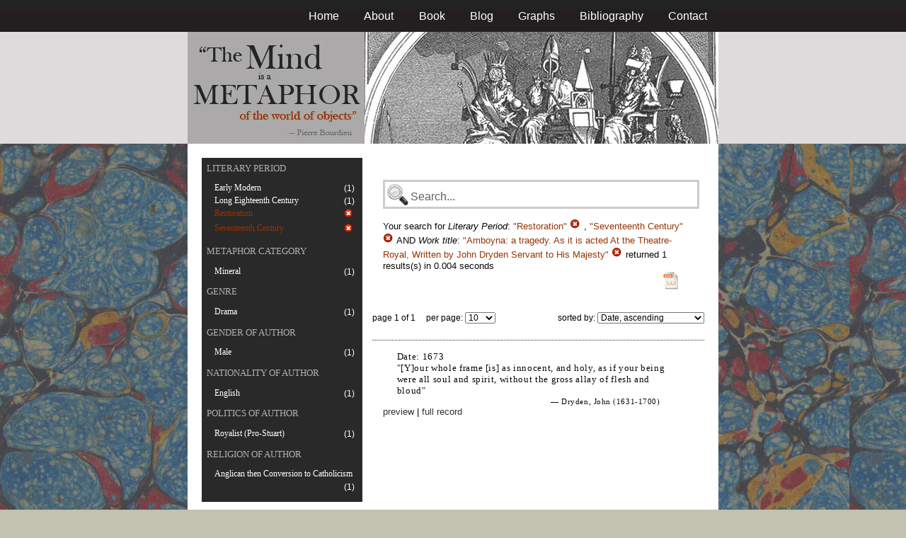

--- FILE ---
content_type: text/html; charset=utf-8
request_url: https://metaphors.iath.virginia.edu/metaphors?f%5Bwork_literary_period%5D%5B%5D=Restoration&f%5Bwork_literary_period%5D%5B%5D=Seventeenth+Century&f%5Bwork_title%5D%5B%5D=Amboyna%3A+a+tragedy.+As+it+is+acted+At+the+Theatre-Royal%2C+Written+by+John+Dryden+Servant+to+His+Majesty
body_size: 14275
content:
<!DOCTYPE html PUBLIC "-//W3C//DTD HTML 4.01//EN"
   "http://www.w3.org/TR/html4/strict.dtd">

<html lang="en">

	<head>
		<meta http-equiv="Content-Type" content="text/html; charset=utf-8">
		<title>The Mind is a Metaphor | Browse the Database</title>
		<link href="/stylesheets/base-min.css" media="screen" rel="stylesheet" type="text/css">
		<link href="/stylesheets/screen.css" media="screen" rel="stylesheet" type="text/css">
		
		<script src="/javascripts/jquery-1.3.2.min.js?1401823053" type="text/javascript"></script>
		<link rel="alternate" type="application/rss+xml" title="Mind is a Metaphor RSS Feed" href="/metaphors.rss">
	</head>
	
	<body>
		<div id="doc3" class="yui-t2">
			<div id="yui-main">
			<div id="hd" class="banner">
				<div id="header_nav">
					<ul>
						<li><a href="/metaphors">Home</a></li>
						<li><a href="/about">About</a></li>
						<li><a href="/book">Book</a></li>
						<li><a href="/blog">Blog</a></li>
						<li><a href="/graphs">Graphs</a></li>
						<li><a href="/bibliography">Bibliography</a></li>
						<li><a href="/contact">Contact</a></li>
					</ul>
				</div>
				
				<div id="logo_band">
					<a href="/metaphors"><img src="/images/logo.jpg" class="logo" alt="The Mind is a Metaphor" title="The Mind is a Metaphor"></a>
				</div>
			</div>
			
			<div id="bd">
				<div id="main_content">
					<script src="/javascripts/public.js?1401823053" type="text/javascript"></script>



<div id="metaphor_content" class="yui-gd">

	<div id="sidebar" class="yui-u first">
		<ul id="menu" class="-menu -collapsible -expandfirst">
	 
	 
		
		<li class="caps">
			<a href="/facets_about">Literary Period</a>
			
			<ul class="submenu">
				
				<li>
					
						<div class="container">
						<span class="left facet_label">
							<a href="/metaphors?f%5Bwork_literary_period%5D%5B%5D=Restoration&amp;f%5Bwork_literary_period%5D%5B%5D=Seventeenth+Century&amp;f%5Bwork_literary_period%5D%5B%5D=Early+Modern&amp;f%5Bwork_title%5D%5B%5D=Amboyna%3A+a+tragedy.+As+it+is+acted+At+the+Theatre-Royal%2C+Written+by+John+Dryden+Servant+to+His+Majesty">Early Modern</a>
						</span>
						<span class="right rightText facet_count">(1)</span>
						</div>
					
				</li>
				
				<li>
					
						<div class="container">
						<span class="left facet_label">
							<a href="/metaphors?f%5Bwork_literary_period%5D%5B%5D=Restoration&amp;f%5Bwork_literary_period%5D%5B%5D=Seventeenth+Century&amp;f%5Bwork_literary_period%5D%5B%5D=Long+Eighteenth+Century&amp;f%5Bwork_title%5D%5B%5D=Amboyna%3A+a+tragedy.+As+it+is+acted+At+the+Theatre-Royal%2C+Written+by+John+Dryden+Servant+to+His+Majesty">Long Eighteenth Century</a>
						</span>
						<span class="right rightText facet_count">(1)</span>
						</div>
					
				</li>
				
				<li>
					
		   				<div class="container">
						<span class="left selected">
							Restoration
						</span>
						<span class="right rightText facet_count">
							
							<a href="/metaphors?f%5Bwork_literary_period%5D%5B%5D=Seventeenth+Century&amp;f%5Bwork_title%5D%5B%5D=Amboyna%3A+a+tragedy.+As+it+is+acted+At+the+Theatre-Royal%2C+Written+by+John+Dryden+Servant+to+His+Majesty">
								<img alt="Cancel_16" src="/images/cancel_16.png?1401823053" />
							</a>
						</span>
						</div>
					
				</li>
				
				<li>
					
		   				<div class="container">
						<span class="left selected">
							Seventeenth Century
						</span>
						<span class="right rightText facet_count">
							
							<a href="/metaphors?f%5Bwork_literary_period%5D%5B%5D=Restoration&amp;f%5Bwork_title%5D%5B%5D=Amboyna%3A+a+tragedy.+As+it+is+acted+At+the+Theatre-Royal%2C+Written+by+John+Dryden+Servant+to+His+Majesty">
								<img alt="Cancel_16" src="/images/cancel_16.png?1401823053" />
							</a>
						</span>
						</div>
					
				</li>
				
			</ul>
		</li>
	 
	 
		
		<li class="caps">
			<a href="/facets_about">Metaphor Category</a>
			
			<ul class="submenu">
				
				<li>
					
						<div class="container">
						<span class="left facet_label">
							<a href="/metaphors?f%5Bcategories%5D%5B%5D=Mineral&amp;f%5Bwork_literary_period%5D%5B%5D=Restoration&amp;f%5Bwork_literary_period%5D%5B%5D=Seventeenth+Century&amp;f%5Bwork_title%5D%5B%5D=Amboyna%3A+a+tragedy.+As+it+is+acted+At+the+Theatre-Royal%2C+Written+by+John+Dryden+Servant+to+His+Majesty">Mineral</a>
						</span>
						<span class="right rightText facet_count">(1)</span>
						</div>
					
				</li>
				
			</ul>
		</li>
	 
	 
		
		<li class="caps">
			<a href="/facets_about">Genre</a>
			
			<ul class="submenu">
				
				<li>
					
						<div class="container">
						<span class="left facet_label">
							<a href="/metaphors?f%5Bwork_genres%5D%5B%5D=Drama&amp;f%5Bwork_literary_period%5D%5B%5D=Restoration&amp;f%5Bwork_literary_period%5D%5B%5D=Seventeenth+Century&amp;f%5Bwork_title%5D%5B%5D=Amboyna%3A+a+tragedy.+As+it+is+acted+At+the+Theatre-Royal%2C+Written+by+John+Dryden+Servant+to+His+Majesty">Drama</a>
						</span>
						<span class="right rightText facet_count">(1)</span>
						</div>
					
				</li>
				
			</ul>
		</li>
	 
	 
		
		<li class="caps">
			<a href="/facets_about">Gender of Author</a>
			
			<ul class="submenu">
				
				<li>
					
						<div class="container">
						<span class="left facet_label">
							<a href="/metaphors?f%5Bauthor_gender%5D%5B%5D=Male&amp;f%5Bwork_literary_period%5D%5B%5D=Restoration&amp;f%5Bwork_literary_period%5D%5B%5D=Seventeenth+Century&amp;f%5Bwork_title%5D%5B%5D=Amboyna%3A+a+tragedy.+As+it+is+acted+At+the+Theatre-Royal%2C+Written+by+John+Dryden+Servant+to+His+Majesty">Male</a>
						</span>
						<span class="right rightText facet_count">(1)</span>
						</div>
					
				</li>
				
			</ul>
		</li>
	 
	 
		
		<li class="caps">
			<a href="/facets_about">Nationality of Author</a>
			
			<ul class="submenu">
				
				<li>
					
						<div class="container">
						<span class="left facet_label">
							<a href="/metaphors?f%5Bauthor_nationality%5D%5B%5D=English&amp;f%5Bwork_literary_period%5D%5B%5D=Restoration&amp;f%5Bwork_literary_period%5D%5B%5D=Seventeenth+Century&amp;f%5Bwork_title%5D%5B%5D=Amboyna%3A+a+tragedy.+As+it+is+acted+At+the+Theatre-Royal%2C+Written+by+John+Dryden+Servant+to+His+Majesty">English</a>
						</span>
						<span class="right rightText facet_count">(1)</span>
						</div>
					
				</li>
				
			</ul>
		</li>
	 
	 
		
		<li class="caps">
			<a href="/facets_about">Politics of Author</a>
			
			<ul class="submenu">
				
				<li>
					
						<div class="container">
						<span class="left facet_label">
							<a href="/metaphors?f%5Bauthor_politic%5D%5B%5D=Royalist+%28Pro-Stuart%29&amp;f%5Bwork_literary_period%5D%5B%5D=Restoration&amp;f%5Bwork_literary_period%5D%5B%5D=Seventeenth+Century&amp;f%5Bwork_title%5D%5B%5D=Amboyna%3A+a+tragedy.+As+it+is+acted+At+the+Theatre-Royal%2C+Written+by+John+Dryden+Servant+to+His+Majesty">Royalist (Pro-Stuart)</a>
						</span>
						<span class="right rightText facet_count">(1)</span>
						</div>
					
				</li>
				
			</ul>
		</li>
	 
	 
		
		<li class="caps">
			<a href="/facets_about">Religion of Author</a>
			
			<ul class="submenu">
				
				<li>
					
						<div class="container">
						<span class="left facet_label">
							<a href="/metaphors?f%5Bauthor_religion%5D%5B%5D=Anglican+then+Conversion+to+Catholicism&amp;f%5Bwork_literary_period%5D%5B%5D=Restoration&amp;f%5Bwork_literary_period%5D%5B%5D=Seventeenth+Century&amp;f%5Bwork_title%5D%5B%5D=Amboyna%3A+a+tragedy.+As+it+is+acted+At+the+Theatre-Royal%2C+Written+by+John+Dryden+Servant+to+His+Majesty">Anglican then Conversion to Catholicism</a>
						</span>
						<span class="right rightText facet_count">(1)</span>
						</div>
					
				</li>
				
			</ul>
		</li>
	
</ul>
	</div>
	
	<div class="yui-u">
		
		<div id="search_box">
			
			<form action="/metaphors" method="get">
				<fieldset class="search">
					<legend>&nbsp;</legend>
					<label for="q"></label>
					<input class="q" id="q" name="q" type="text" />
						
							
								
									<input id="f_work_literary_period_" name="f[work_literary_period][]" type="hidden" value="Restoration" />
								
									<input id="f_work_literary_period_" name="f[work_literary_period][]" type="hidden" value="Seventeenth Century" />
								
							
								
									<input id="f_work_title_" name="f[work_title][]" type="hidden" value="Amboyna: a tragedy. As it is acted At the Theatre-Royal, Written by John Dryden Servant to His Majesty" />
								
							
						
					<input id="sort" name="sort" type="hidden" value="relevance" />
					
				</fieldset>
			</form>
			 
			<div id="searchParamsMsg">
				

Your search for

	

	

	
		
		
			
		
			
		
		
				<strong>Literary Period</strong>: 
				
				
					
				
					
				
				
						<em>"Restoration"</em> <a href="/metaphors?f%5Bwork_literary_period%5D%5B%5D=Seventeenth+Century&amp;f%5Bwork_title%5D%5B%5D=Amboyna%3A+a+tragedy.+As+it+is+acted+At+the+Theatre-Royal%2C+Written+by+John+Dryden+Servant+to+His+Majesty" class="delete">
						<img alt="Cancel_16" src="/images/cancel_16.png?1401823053" />
						</a>
					, 
						<em>"Seventeenth Century"</em> <a href="/metaphors?f%5Bwork_literary_period%5D%5B%5D=Restoration&amp;f%5Bwork_title%5D%5B%5D=Amboyna%3A+a+tragedy.+As+it+is+acted+At+the+Theatre-Royal%2C+Written+by+John+Dryden+Servant+to+His+Majesty" class="delete">
						<img alt="Cancel_16" src="/images/cancel_16.png?1401823053" />
						</a>
					
			 AND 
				<strong>Work title</strong>: 
				
				
					
				
				
						<em>"Amboyna: a tragedy. As it is acted At the Theatre-Royal, Written by John Dryden Servant to His Majesty"</em> <a href="/metaphors?&amp;f%5Bwork_literary_period%5D%5B%5D=Restoration&amp;f%5Bwork_literary_period%5D%5B%5D=Seventeenth+Century" class="delete">
						<img alt="Cancel_16" src="/images/cancel_16.png?1401823053" />
						</a>
					
			
	

	returned 1 results(s) in 0.004 seconds
	
		<p class="right">
		
			<a href="/metaphors.csv?f%5Bwork_literary_period%5D%5B%5D=Restoration&amp;f%5Bwork_literary_period%5D%5B%5D=Seventeenth+Century&amp;f%5Bwork_title%5D%5B%5D=Amboyna%3A+a+tragedy.+As+it+is+acted+At+the+Theatre-Royal%2C+Written+by+John+Dryden+Servant+to+His+Majesty">
			<img alt="CSV" height="25" src="/images/doc_csv_icon.png?1401823053" title="Download Page Results as CSV" width="25" />
			</a>
		</p>
	


			</div>
			
		</div>
		
		
		
			<script type="text/javascript">
$(function(){
	//$('#sortOrderSelect').hide();
	$('#sortOrderSelect').change(function(){
		$('#resultsForm').submit();
	});
	$('#sortBy').click(function(){
		$(this).hide();
		$('#sortOrderSelect').show().focus();
		return false;
	});
})
</script>


<form id="resultsForm" action="/metaphors">
	
	
	
		<input id="f_work_literary_period_" name="f[work_literary_period][]" type="hidden" value="RestorationSeventeenth Century" />
	
		<input id="f_work_title_" name="f[work_title][]" type="hidden" value="Amboyna: a tragedy. As it is acted At the Theatre-Royal, Written by John Dryden Servant to His Majesty" />
	
	
	<div id="resultsHeader" class="container">
		<div class="left half">
			page 1 of 1
			&nbsp;&nbsp;&nbsp;
			per page:
			<select name="per_page" id="perPageSelect">
				<option label="10" value="10">10</option><option label="25" value="25">25</option><option label="100" value="100">100</option>
			</select>
		</div>
		
		<div class="right half rightText">
			sorted by: <select name="sort" id="sortOrderSelect">
				<option label="Date, ascending" value="date">Date, ascending</option><option label="Date, descending" value="-date">Date, descending</option><option label="Relevance, ascending" value="relevance">Relevance, ascending</option><option label="Relevance, descending" value="-relevance">Relevance, descending</option><option label="Author, ascending" value="author">Author, ascending</option><option label="Author, descending" value="-author">Author, descending</option>
			</select>
		</div>
	</div>
	
	
	
</form>

			
	
	<div class="result">
		
		
		<p><strong>Date:</strong> 1673</p>
		
		
		<p>"[Y]our whole frame [is] as innocent, and holy, as if your being were all soul and spirit, without the gross allay of flesh and bloud"</p>
		
		<blockquote>
			
				
					<p class="attribution">&mdash; Dryden, John (1631-1700)</p>
				
			
		</blockquote>
		
		<a href="/metaphors/9554" class="load_details">preview</a>
		 | 
		<a href="/metaphors/9554" title="Amboyna: a tragedy. As it is acted At the Theatre-Royal, Written by John Dryden Servant to His Majesty">full record</a> 
		
		<div class="details_container"></div>
	</div>
	

		
	
		<div id="results">
			
				
			
		</div>
	</div>
</div>

				</div>
			</div>

			<div id="ft">
				<div id="ft_wrap">
				<div class="scholars_lab_logo">
					<a href="http://lib.virginia.edu/scholarslab/"><img src="/images/slab.png" alt="Scholars' Lab"/></a>
				</div>
				<div id="util_container">
					<div class="copyright">
						<a href="http://creativecommons.org/licenses/by-nc-sa/2.5/">This work is CC licensed <img src="/images/cc_logo.png" alt="creative commons"/></a>
					</div>
					<div class="rss">
						<a href="/metaphors.rss?f%5Bwork_literary_period%5D%5B%5D=Restoration&amp;f%5Bwork_literary_period%5D%5B%5D=Seventeenth+Century&amp;f%5Bwork_title%5D%5B%5D=Amboyna%3A+a+tragedy.+As+it+is+acted+At+the+Theatre-Royal%2C+Written+by+John+Dryden+Servant+to+His+Majesty&amp;sort=-timestamp">
							Subscribe to our RSS feed <img src="/images/rss.png" alt="rss feed"/>
						</a>
					</div>
					<div class="contact">
						<a href="/contact">
							Contact us <img src="/images/mail.png" alt="contact"/>
						</a>
					</div>
				</div>
				<div id="author_container">
					<p><em>The Mind is a Metaphor</em> is authored by <a href="http://www.engl.virginia.edu/people/bmp7e">Brad Pasanek</a>, Assistant Professor of English, <a href="http://virginia.edu">University of Virginia</a>.</p>
				</div>
				</div>
			</div>
			</div>
		</div>
		<script type="text/javascript">
		var gaJsHost = (("https:" == document.location.protocol) ? "https://ssl." : "http://www.");
		document.write(unescape("%3Cscript src='" + gaJsHost + "google-analytics.com/ga.js' type='text/javascript'%3E%3C/script%3E"));
		</script>
		<script type="text/javascript">
		try {
		var pageTracker = _gat._getTracker("UA-12325321-1");
		pageTracker._trackPageview();
		} catch(err) {}</script>
	</body>
</html>
